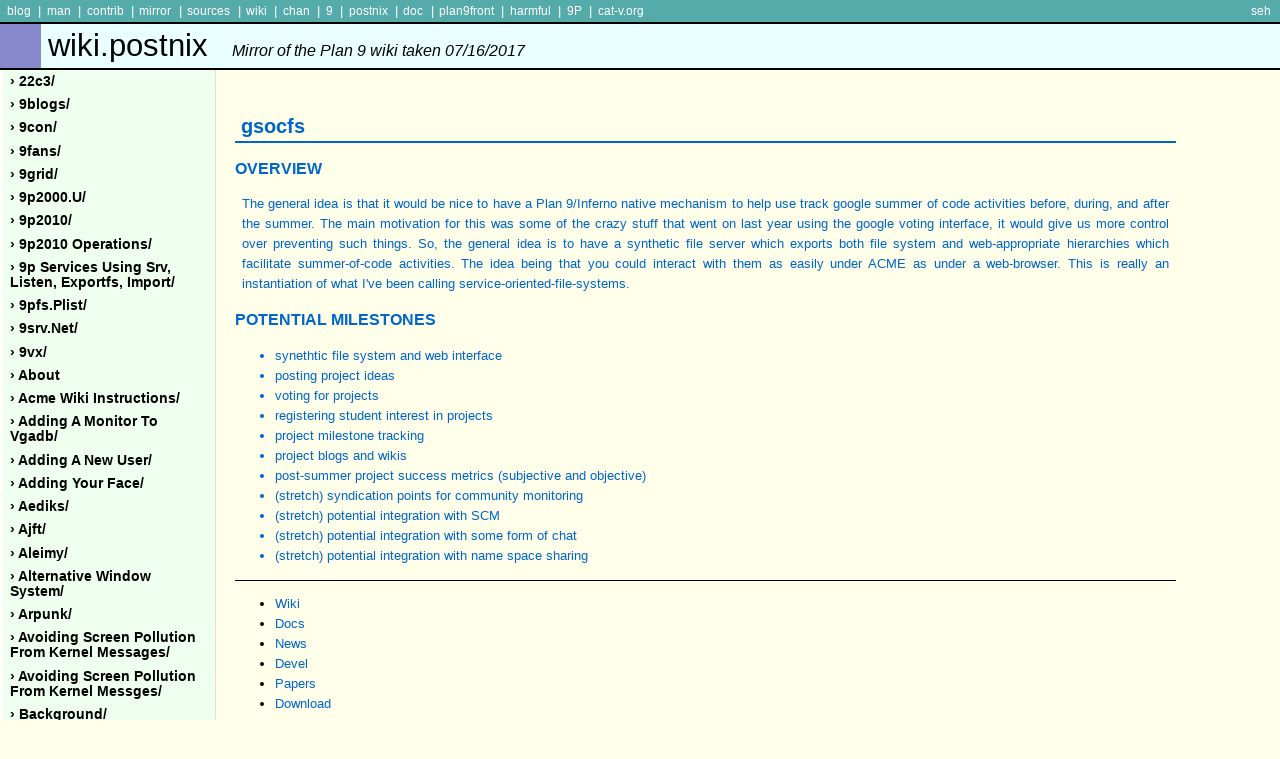

--- FILE ---
content_type: text/html; charset=UTF-8
request_url: http://wiki.postnix.pw/gsocfs/
body_size: 5422
content:
<!DOCTYPE HTML>
<html>
<head>

    <title>gsocfs (Plan 9 wiki)</title>

    <link rel="stylesheet" href="/pub/style/style.css" type="text/css" media="screen, handheld" title="default">
    <link rel="shortcut icon" href="/favicon.ico" type="image/vnd.microsoft.icon">

    <meta charset="UTF-8">
    <meta http-equiv="Content-Type" content="text/html; charset=UTF-8"> 



    

</head>
<body>

<div id="header">
    <div class="superHeader">
    <div class="left">
	  <a href="http://seh.dev">blog</a> |
	  <a href="http://man.postnix.pw">man</a> |
	  <a href="http://contrib.postnix.pw">contrib</a> |
	  <a href="http://mirror.postnix.pw">mirror</a> |
	  <a href="http://sources.postnix.pw">sources</a> |
	  <a href="http://wiki.postnix.pw">wiki</a> |
	  <a href="http://chan.postnix.pw">chan</a> |
	  <a href="http://9.postnix.pw">9</a> |
	  <a href="http://postnix.pw">postnix</a> |
      <a href="http://doc.cat-v.org">doc</a> |
      <a href="http://code.9front.org/hg/">plan9front</a> |
      <a href="http://harmful.cat-v.org">harmful</a> |
      <a href="http://9p.cat-v.org/">9P</a> |
      <a href="http://cat-v.org">cat-v.org</a>
    </div>

    <div class="right">
      <span class="doNotDisplay">Related sites:</span>
       <a href="http://9.postnix.pw/who/seh">seh</a>
    </div>

    </div>

    <div class="midHeader">
    <h1 class="headerTitle"><a href="/">wiki.postnix <span id="headerSubTitle">Mirror of the Plan 9 wiki taken 07/16/2017</span></a></h1>
    </div>
    
    <div class="subHeader"><br></div>
</div>

    <div id="side-bar">
        <div>
<ul>
<li><a href="/22c3/">&rsaquo; 22c3/</a></li>
<li><a href="/9blogs/">&rsaquo; 9blogs/</a></li>
<li><a href="/9con/">&rsaquo; 9con/</a></li>
<li><a href="/9fans/">&rsaquo; 9fans/</a></li>
<li><a href="/9grid/">&rsaquo; 9grid/</a></li>
<li><a href="/9p2000.u/">&rsaquo; 9p2000.u/</a></li>
<li><a href="/9p2010/">&rsaquo; 9p2010/</a></li>
<li><a href="/9p2010_operations/">&rsaquo; 9p2010 operations/</a></li>
<li><a href="/9p_services_using_srv,_listen,_exportfs,_import/">&rsaquo; 9p services using srv, listen, exportfs, import/</a></li>
<li><a href="/9pfs.plist/">&rsaquo; 9pfs.plist/</a></li>
<li><a href="/9srv.net/">&rsaquo; 9srv.net/</a></li>
<li><a href="/9vx/">&rsaquo; 9vx/</a></li>
<li><a href="/about">&rsaquo; about</a></li>
<li><a href="/acme_wiki_instructions/">&rsaquo; acme wiki instructions/</a></li>
<li><a href="/adding_a_monitor_to_vgadb/">&rsaquo; adding a monitor to vgadb/</a></li>
<li><a href="/adding_a_new_user/">&rsaquo; adding a new user/</a></li>
<li><a href="/adding_your_face/">&rsaquo; adding your face/</a></li>
<li><a href="/aediks/">&rsaquo; aediks/</a></li>
<li><a href="/ajft/">&rsaquo; ajft/</a></li>
<li><a href="/aleimy/">&rsaquo; aleimy/</a></li>
<li><a href="/alternative_window_system/">&rsaquo; alternative window system/</a></li>
<li><a href="/arpunk/">&rsaquo; arpunk/</a></li>
<li><a href="/avoiding_screen_pollution_from_kernel_messages/">&rsaquo; avoiding screen pollution from kernel messages/</a></li>
<li><a href="/avoiding_screen_pollution_from_kernel_messges/">&rsaquo; avoiding screen pollution from kernel messges/</a></li>
<li><a href="/background/">&rsaquo; background/</a></li>
<li><a href="/bleepbybloop/">&rsaquo; bleepbybloop/</a></li>
<li><a href="/blue_gene_port/">&rsaquo; blue gene port/</a></li>
<li><a href="/books/">&rsaquo; books/</a></li>
<li><a href="/bootdir/">&rsaquo; bootdir/</a></li>
<li><a href="/boyd/">&rsaquo; boyd/</a></li>
<li><a href="/broken_hardware/">&rsaquo; broken hardware/</a></li>
<li><a href="/btdn/">&rsaquo; btdn/</a></li>
<li><a href="/cfp/">&rsaquo; cfp/</a></li>
<li><a href="/clt2006/">&rsaquo; clt2006/</a></li>
<li><a href="/collaborative_environments/">&rsaquo; collaborative environments/</a></li>
<li><a href="/community/">&rsaquo; community/</a></li>
<li><a href="/compiling_kernels/">&rsaquo; compiling kernels/</a></li>
<li><a href="/configuring_a_standalone_cpu_server/">&rsaquo; configuring a standalone cpu server/</a></li>
<li><a href="/configuring_file-backed_venti_stores/">&rsaquo; configuring file backed venti stores/</a></li>
<li><a href="/connecting_from_other_oses/">&rsaquo; connecting from other oses/</a></li>
<li><a href="/connecting_to_other_oses/">&rsaquo; connecting to other oses/</a></li>
<li><a href="/console_messages/">&rsaquo; console messages/</a></li>
<li><a href="/contrib/">&rsaquo; contrib/</a></li>
<li><a href="/contrib_index/">&rsaquo; contrib index/</a></li>
<li><a href="/contrib_index_test/">&rsaquo; contrib index test/</a></li>
<li><a href="/cross_domain_authentication/">&rsaquo; cross domain authentication/</a></li>
<li><a href="/development/">&rsaquo; development/</a></li>
<li><a href="/dialup_modem_config/">&rsaquo; dialup modem config/</a></li>
<li><a href="/divergefs/">&rsaquo; divergefs/</a></li>
<li><a href="/divergefs_manpage/">&rsaquo; divergefs manpage/</a></li>
<li><a href="/dns_configuration_notes/">&rsaquo; dns configuration notes/</a></li>
<li><a href="/dnsmasq/">&rsaquo; dnsmasq/</a></li>
<li><a href="/documentation/">&rsaquo; documentation/</a></li>
<li><a href="/download/">&rsaquo; download/</a></li>
<li><a href="/drawterm/">&rsaquo; drawterm/</a></li>
<li><a href="/drawterm_to_your_terminal/">&rsaquo; drawterm to your terminal/</a></li>
<li><a href="/dual_booting_bare_machine_and_vmware/">&rsaquo; dual booting bare machine and vmware/</a></li>
<li><a href="/ericvh/">&rsaquo; ericvh/</a></li>
<li><a href="/errata/">&rsaquo; errata/</a></li>
<li><a href="/expanding_your_grid/">&rsaquo; expanding your grid/</a></li>
<li><a href="/faq/">&rsaquo; faq/</a></li>
<li><a href="/fhs/">&rsaquo; fhs/</a></li>
<li><a href="/fonts/">&rsaquo; fonts/</a></li>
<li><a href="/fosdem_2005_9con/">&rsaquo; fosdem 2005 9con/</a></li>
<li><a href="/fosdem_2006_9con/">&rsaquo; fosdem 2006 9con/</a></li>
<li><a href="/future_development_directions/">&rsaquo; future development directions/</a></li>
<li><a href="/future_directions/">&rsaquo; future directions/</a></li>
<li><a href="/games/">&rsaquo; games/</a></li>
<li><a href="/gmail_on_plan9/">&rsaquo; gmail on plan9/</a></li>
<li><a href="/gsoc-2010/">&rsaquo; gsoc 2010/</a></li>
<li><a href="/gsoc-2011-ideas/">&rsaquo; gsoc 2011 ideas/</a></li>
<li><a href="/gsoc-2012-ideas/">&rsaquo; gsoc 2012 ideas/</a></li>
<li><a href="/gsoc-2013-ideas/">&rsaquo; gsoc 2013 ideas/</a></li>
<li><a href="/gsoc-2014-ideas/">&rsaquo; gsoc 2014 ideas/</a></li>
<li><a href="/gsoc-student-app-template/">&rsaquo; gsoc student app template/</a></li>
<li><a href="/gsoc/">&rsaquo; gsoc/</a></li>
<li><a href="/gsoc07/">&rsaquo; gsoc07/</a></li>
<li><a href="/gsoc07old/">&rsaquo; gsoc07old/</a></li>
<li><a href="/gsoc2007/">&rsaquo; gsoc2007/</a></li>
<li><a href="/gsoc2008/">&rsaquo; gsoc2008/</a></li>
<li><a href="/gsoc_2008_application_template/">&rsaquo; gsoc 2008 application template/</a></li>
<li><a href="/gsoc_2008_student_guidelines/">&rsaquo; gsoc 2008 student guidelines/</a></li>
<li><a href="/gsoc_admin_expectations/">&rsaquo; gsoc admin expectations/</a></li>
<li><a href="/gsoc_mentor_expectations/">&rsaquo; gsoc mentor expectations/</a></li>
<li><a href="/gsoc_student_application/">&rsaquo; gsoc student application/</a></li>
<li><a href="/gsoc_student_expectations/">&rsaquo; gsoc student expectations/</a></li>
<li><a href="/gsocfs/" class="thisPage">&raquo;<i> gsocfs/</i></a></li>
<li><ul>
<li><a href="/gsocfs/1204128480/">&rsaquo; 1204128480/</a></li>
<li><a href="/gsocfs/diff">&rsaquo; diff</a></li>
<li><a href="/gsocfs/edit">&rsaquo; edit</a></li>
<li><a href="/gsocfs/history">&rsaquo; history</a></li>
<li><a href="/gsocfs/werror">&rsaquo; werror</a></li>
</ul></li>
<li><a href="/guide/">&rsaquo; guide/</a></li>
<li><a href="/guruplug/">&rsaquo; guruplug/</a></li>
<li><a href="/hare/">&rsaquo; hare/</a></li>
<li><a href="/high_performance_computing_using_plan_9/">&rsaquo; high performance computing using plan 9/</a></li>
<li><a href="/how_to_contribute/">&rsaquo; how to contribute/</a></li>
<li><a href="/httpd/">&rsaquo; httpd/</a></li>
<li><a href="/hubfs/">&rsaquo; hubfs/</a></li>
<li><a href="/ideas/">&rsaquo; ideas/</a></li>
<li><a href="/inferno-ds/">&rsaquo; inferno ds/</a></li>
<li><a href="/inferno_hosted_video/">&rsaquo; inferno hosted video/</a></li>
<li><a href="/informal_wiki_setup/">&rsaquo; informal wiki setup/</a></li>
<li><a href="/instalation_on_the_alpha/">&rsaquo; instalation on the alpha/</a></li>
<li><a href="/installation_instructions/">&rsaquo; installation instructions/</a></li>
<li><a href="/installation_on_ipaq/">&rsaquo; installation on ipaq/</a></li>
<li><a href="/installation_troubleshooting/">&rsaquo; installation troubleshooting/</a></li>
<li><a href="/installer_errata/">&rsaquo; installer errata/</a></li>
<li><a href="/installing_a_plan_9_file_server/">&rsaquo; installing a plan 9 file server/</a></li>
<li><a href="/installing_in_parallels_desktop_on_mac_os_x/">&rsaquo; installing in parallels desktop on mac os x/</a></li>
<li><a href="/installing_in_xen/">&rsaquo; installing in xen/</a></li>
<li><a href="/installing_in_xen_3.0/">&rsaquo; installing in xen 3.0/</a></li>
<li><a href="/installing_plan_9_in_a_virtualbox/">&rsaquo; installing plan 9 in a virtualbox/</a></li>
<li><a href="/installing_plan_9_on_qemu/">&rsaquo; installing plan 9 on qemu/</a></li>
<li><a href="/installing_plan_b_on_qemu/">&rsaquo; installing plan b on qemu/</a></li>
<li><a href="/integrating_9load_into_the_linuxbios/">&rsaquo; integrating 9load into the linuxbios/</a></li>
<li><a href="/integration_with_other_oss/">&rsaquo; integration with other oss/</a></li>
<li><a href="/intro_to_tools_philosophy_for_windows_users/">&rsaquo; intro to tools philosophy for windows users/</a></li>
<li><a href="/iphone_drawterm/">&rsaquo; iphone drawterm/</a></li>
<li><a href="/irc/">&rsaquo; irc/</a></li>
<li><a href="/iwp9_2006/">&rsaquo; iwp9 2006/</a></li>
<li><a href="/iwp9_2007/">&rsaquo; iwp9 2007/</a></li>
<li><a href="/iwp9_2007_travel_plans/">&rsaquo; iwp9 2007 travel plans/</a></li>
<li><a href="/kfs_file_system_configuration/">&rsaquo; kfs file system configuration/</a></li>
<li><a href="/kuroneko/">&rsaquo; kuroneko/</a></li>
<li><a href="/lfaq/">&rsaquo; lfaq/</a></li>
<li><a href="/libre_software_meeting_2005/">&rsaquo; libre software meeting 2005/</a></li>
<li><a href="/linux_emulation/">&rsaquo; linux emulation/</a></li>
<li><a href="/madrid9con_2006/">&rsaquo; madrid9con 2006/</a></li>
<li><a href="/mail_configuration/">&rsaquo; mail configuration/</a></li>
<li><a href="/mailing_lists/">&rsaquo; mailing lists/</a></li>
<li><a href="/man_pages_review/">&rsaquo; man pages review/</a></li>
<li><a href="/mirror_sites/">&rsaquo; mirror sites/</a></li>
<li><a href="/mirroring_with_fossil_and_venti/">&rsaquo; mirroring with fossil and venti/</a></li>
<li><a href="/mirrors/">&rsaquo; mirrors/</a></li>
<li><a href="/mouse_scrolling/">&rsaquo; mouse scrolling/</a></li>
<li><a href="/mouse_vs._keyboard/">&rsaquo; mouse vs. keyboard/</a></li>
<li><a href="/network_configuration/">&rsaquo; network configuration/</a></li>
<li><a href="/news/">&rsaquo; news/</a></li>
<li><a href="/nluug_2005_spring_day/">&rsaquo; nluug 2005 spring day/</a></li>
<li><a href="/oauth/">&rsaquo; oauth/</a></li>
<li><a href="/old_wiki_pages/">&rsaquo; old wiki pages/</a></li>
<li><a href="/olpc-inferno/">&rsaquo; olpc inferno/</a></li>
<li><a href="/organizations_using_plan_9_and_inferno/">&rsaquo; organizations using plan 9 and inferno/</a></li>
<li><a href="/other_hardware/">&rsaquo; other hardware/</a></li>
<li><a href="/outer_space/">&rsaquo; outer space/</a></li>
<li><a href="/overview/">&rsaquo; overview/</a></li>
<li><a href="/ozinferno/">&rsaquo; ozinferno/</a></li>
<li><a href="/p9-scm/">&rsaquo; p9 scm/</a></li>
<li><a href="/papers/">&rsaquo; papers/</a></li>
<li><a href="/people/">&rsaquo; people/</a></li>
<li><a href="/plan9_on_qemu_on_windows/">&rsaquo; plan9 on qemu on windows/</a></li>
<li><a href="/plan9_with_parallels/">&rsaquo; plan9 with parallels/</a></li>
<li><a href="/plan_9_documentation/">&rsaquo; plan 9 documentation/</a></li>
<li><a href="/plan_9_documentation_task_force/">&rsaquo; plan 9 documentation task force/</a></li>
<li><a href="/plan_9_related_publications/">&rsaquo; plan 9 related publications/</a></li>
<li><a href="/plan_9_resources_in_other_languages/">&rsaquo; plan 9 resources in other languages/</a></li>
<li><a href="/plan_9_university/">&rsaquo; plan 9 university/</a></li>
<li><a href="/plan_9_wiki/">&rsaquo; plan 9 wiki/</a></li>
<li><a href="/plan_9_wiki_wish_list/">&rsaquo; plan 9 wiki wish list/</a></li>
<li><a href="/plumbing_examples/">&rsaquo; plumbing examples/</a></li>
<li><a href="/porting_alien_software_to_plan_9/">&rsaquo; porting alien software to plan 9/</a></li>
<li><a href="/pq/">&rsaquo; pq/</a></li>
<li><a href="/printer_configuration/">&rsaquo; printer configuration/</a></li>
<li><a href="/public_plan_9_servers/">&rsaquo; public plan 9 servers/</a></li>
<li><a href="/radeon_drivers/">&rsaquo; radeon drivers/</a></li>
<li><a href="/raspberry_pi/">&rsaquo; raspberry pi/</a></li>
<li><a href="/recommended_readings/">&rsaquo; recommended readings/</a></li>
<li><a href="/replace_language_for_wikifs/">&rsaquo; replace language for wikifs/</a></li>
<li><a href="/replacing_9load/">&rsaquo; replacing 9load/</a></li>
<li><a href="/rfc/">&rsaquo; rfc/</a></li>
<li><a href="/rfc9p1/">&rsaquo; rfc9p1/</a></li>
<li><a href="/rfc9p2000.u/">&rsaquo; rfc9p2000.u/</a></li>
<li><a href="/rfc9p2000/">&rsaquo; rfc9p2000/</a></li>
<li><a href="/rsc/">&rsaquo; rsc/</a></li>
<li><a href="/sandbox/">&rsaquo; sandbox/</a></li>
<li><a href="/sandbox_three/">&rsaquo; sandbox three/</a></li>
<li><a href="/sandbox_two/">&rsaquo; sandbox two/</a></li>
<li><a href="/screenshots/">&rsaquo; screenshots/</a></li>
<li><a href="/setting_the_right_keyboard_map/">&rsaquo; setting the right keyboard map/</a></li>
<li><a href="/setting_the_right_monitor_size/">&rsaquo; setting the right monitor size/</a></li>
<li><a href="/setting_up_a_inferno_mirror/">&rsaquo; setting up a inferno mirror/</a></li>
<li><a href="/setting_up_a_sources_mirror/">&rsaquo; setting up a sources mirror/</a></li>
<li><a href="/setting_up_fossil/">&rsaquo; setting up fossil/</a></li>
<li><a href="/setting_up_venti/">&rsaquo; setting up venti/</a></li>
<li><a href="/snip/">&rsaquo; snip/</a></li>
<li><a href="/software_for_plan_9/">&rsaquo; software for plan 9/</a></li>
<li><a href="/softwaretools/">&rsaquo; softwaretools/</a></li>
<li><a href="/sources_repository/">&rsaquo; sources repository/</a></li>
<li><a href="/ssh_configuration/">&rsaquo; ssh configuration/</a></li>
<li><a href="/staying_up_to_date/">&rsaquo; staying up to date/</a></li>
<li><a href="/summary_of_the_plan_9_development_environment/">&rsaquo; summary of the plan 9 development environment/</a></li>
<li><a href="/supported_pc_hardware/">&rsaquo; supported pc hardware/</a></li>
<li><a href="/supported_pdas/">&rsaquo; supported pdas/</a></li>
<li><a href="/svg_support/">&rsaquo; svg support/</a></li>
<li><a href="/system_requirements/">&rsaquo; system requirements/</a></li>
<li><a href="/test/">&rsaquo; test/</a></li>
<li><a href="/test060910/">&rsaquo; test060910/</a></li>
<li><a href="/test2/">&rsaquo; test2/</a></li>
<li><a href="/test_page/">&rsaquo; test page/</a></li>
<li><a href="/testing/">&rsaquo; testing/</a></li>
<li><a href="/testtest/">&rsaquo; testtest/</a></li>
<li><a href="/tex_configuration/">&rsaquo; tex configuration/</a></li>
<li><a href="/thm_2005-04-12_log/">&rsaquo; thm 2005 04 12 log/</a></li>
<li><a href="/thm_2005-04-12_summary/">&rsaquo; thm 2005 04 12 summary/</a></li>
<li><a href="/thm_2005-05-19_log/">&rsaquo; thm 2005 05 19 log/</a></li>
<li><a href="/thm_2005-05-19_summary/">&rsaquo; thm 2005 05 19 summary/</a></li>
<li><a href="/thm_2005-06-23_log/">&rsaquo; thm 2005 06 23 log/</a></li>
<li><a href="/thm_2005-06-23_summary/">&rsaquo; thm 2005 06 23 summary/</a></li>
<li><a href="/thm_2005-08-15_log/">&rsaquo; thm 2005 08 15 log/</a></li>
<li><a href="/thm_2005-08-15_summary/">&rsaquo; thm 2005 08 15 summary/</a></li>
<li><a href="/thm_2005-09-24_summary/">&rsaquo; thm 2005 09 24 summary/</a></li>
<li><a href="/thm_2005-09-25_log/">&rsaquo; thm 2005 09 25 log/</a></li>
<li><a href="/tip9ug/">&rsaquo; tip9ug/</a></li>
<li><a href="/tmac/">&rsaquo; tmac/</a></li>
<li><a href="/todo/">&rsaquo; todo/</a></li>
<li><a href="/town_hall_meetings/">&rsaquo; town hall meetings/</a></li>
<li><a href="/twente9con_2004/">&rsaquo; twente9con 2004/</a></li>
<li><a href="/twente9con_2004_report/">&rsaquo; twente9con 2004 report/</a></li>
<li><a href="/unix_to_plan_9_command_translation/">&rsaquo; unix to plan 9 command translation/</a></li>
<li><a href="/updating_an_arm_system/">&rsaquo; updating an arm system/</a></li>
<li><a href="/upgrading_to_fourth_edition/">&rsaquo; upgrading to fourth edition/</a></li>
<li><a href="/uriel/">&rsaquo; uriel/</a></li>
<li><a href="/usb-debug-port/">&rsaquo; usb debug port/</a></li>
<li><a href="/usb-vga/">&rsaquo; usb vga/</a></li>
<li><a href="/usb-wifi/">&rsaquo; usb wifi/</a></li>
<li><a href="/use_latest_kernel_after_a_pull/">&rsaquo; use latest kernel after a pull/</a></li>
<li><a href="/user_groups/">&rsaquo; user groups/</a></li>
<li><a href="/using_acme/">&rsaquo; using acme/</a></li>
<li><a href="/using_aescbc_to_store_factotum_keys/">&rsaquo; using aescbc to store factotum keys/</a></li>
<li><a href="/using_plumbing/">&rsaquo; using plumbing/</a></li>
<li><a href="/using_pq/">&rsaquo; using pq/</a></li>
<li><a href="/using_rio/">&rsaquo; using rio/</a></li>
<li><a href="/using_ssl/">&rsaquo; using ssl/</a></li>
<li><a href="/using_troff/">&rsaquo; using troff/</a></li>
<li><a href="/using_vncv/">&rsaquo; using vncv/</a></li>
<li><a href="/v9fs-2.1/">&rsaquo; v9fs 2.1/</a></li>
<li><a href="/v9fs-roadmap/">&rsaquo; v9fs roadmap/</a></li>
<li><a href="/v9fs-userspace/">&rsaquo; v9fs userspace/</a></li>
<li><a href="/v9fs/">&rsaquo; v9fs/</a></li>
<li><a href="/v9srv/">&rsaquo; v9srv/</a></li>
<li><a href="/vbackup-plus/">&rsaquo; vbackup plus/</a></li>
<li><a href="/video_drivers_development/">&rsaquo; video drivers development/</a></li>
<li><a href="/virtual_machines/">&rsaquo; virtual machines/</a></li>
<li><a href="/vmware/">&rsaquo; vmware/</a></li>
<li><a href="/vmware4/">&rsaquo; vmware4/</a></li>
<li><a href="/vmware_playground_for_plan9/">&rsaquo; vmware playground for plan9/</a></li>
<li><a href="/warren/">&rsaquo; warren/</a></li>
<li><a href="/web_browsers/">&rsaquo; web browsers/</a></li>
<li><a href="/what_do_people_like_about_plan_9/">&rsaquo; what do people like about plan 9/</a></li>
<li><a href="/what_the_hack/">&rsaquo; what the hack/</a></li>
<li><a href="/why_static/">&rsaquo; why static/</a></li>
<li><a href="/wiki_index/">&rsaquo; wiki index/</a></li>
<li><a href="/wiki_pages_review/">&rsaquo; wiki pages review/</a></li>
<li><a href="/wiki_syntax/">&rsaquo; wiki syntax/</a></li>
<li><a href="/wince_ftp/">&rsaquo; wince ftp/</a></li>
<li><a href="/wmii9con.se/">&rsaquo; wmii9con.se/</a></li>
<li><a href="/write_missing_man_pages/">&rsaquo; write missing man pages/</a></li>
<li><a href="/x11_installation/">&rsaquo; x11 installation/</a></li>
<li><a href="/yet_another_useless_test_wiki_page/">&rsaquo; yet another useless test wiki page/</a></li>
<li><a href="/zak_b._elep/">&rsaquo; zak b. elep/</a></li>
<li><a href="/zakame/">&rsaquo; zakame/</a></li>
</ul>
        </div>
    </div>

<div id="main-copy">



<h1><a name="top"></a>
gsocfs</h1>

<div class='body'> <!-- ***************************** -->


<a name="OVERVIEW" /><h3>OVERVIEW</h3>

<p class='para'>
The
general
idea
is
that
it
would
be
nice
to
have
a
Plan
9/Inferno
native
mechanism
to
help
use
track
google
summer
of
code
activities
before,
during,
and
after
the
summer.
The
main
motivation
for
this
was
some
of
the
crazy
stuff
that
went
on
last
year
using
the
google
voting
interface,
it
would
give
us
more
control
over
preventing
such
things.
So,
the
general
idea
is
to
have
a
synthetic
file
server
which
exports
both
file
system
and
web-appropriate
hierarchies
which
facilitate
summer-of-code
activities.
The
idea
being
that
you
could
interact
with
them
as
easily
under
ACME
as
under
a
web-browser.
This
is
really
an
instantiation
of
what
I've
been
calling
service-oriented-file-systems.
</p>

<a name="POTENTIAL_MILESTONES" /><h3>POTENTIAL MILESTONES</h3>

<ul>

<li>
synethtic
file
system
and
web
interface
</li>

<li>
posting
project
ideas
</li>

<li>
voting
for
projects
</li>

<li>
registering
student
interest
in
projects
</li>

<li>
project
milestone
tracking
</li>

<li>
project
blogs
and
wikis
</li>

<li>
post-summer
project
success
metrics
(subjective
and
objective)
</li>

<li>
(stretch)
syndication
points
for
community
monitoring
</li>

<li>
(stretch)
potential
integration
with
SCM
</li>

<li>
(stretch)
potential
integration
with
some
form
of
chat
</li>

<li>
(stretch)
potential
integration
with
name
space
sharing
</li>
</ul>


</div> <!-- ***************************** -->

<hr class='banner_sep' />

<div class='banner'>
<ul>
	<li><a href="../plan_9_wiki/">Wiki</a></li>
	<li><a href="../Documentation/">Docs</a></li>
	<li><a href="../news/">News</a></li>
	<li><a href="../development/">Devel</a></li>
	<li><a href="../papers/">Papers</a></li>
	<li><a href="../download/">Download</a></li>

</ul>
</div>

<hr class='footer_sep' />

<div class='footer'>
<a href="history.html">History</a> -
<a href="diff.html">Diff</a> - 
<a href="#top">Top of this page</a> -
<span class='last_mod'>Last modified Wed Feb 27 11:08:00 EST 2008</span> 
<br />
	<div class='about_wiki'>
<a href="http://plan9.bell-labs.com/plan9"><img align="middle" src="http://plan9.bell-labs.com/plan9/img/power36.gif" alt="Powered by Plan 9" /></a>
	<a href="../about.html">About this Wiki</a>
	</div>


</div>




</div>

<div id="footer">
<div class="left"><a href="http://werc.cat-v.org/">Powered by werc</a></div>
<!-- TODO Maybe should add a programatically generated google search box -->
<div class="right"><a href="/_users/login">User Login</a></div>

<br>
<br class="doNotDisplay doNotPrint">
</div>
</body></html>
